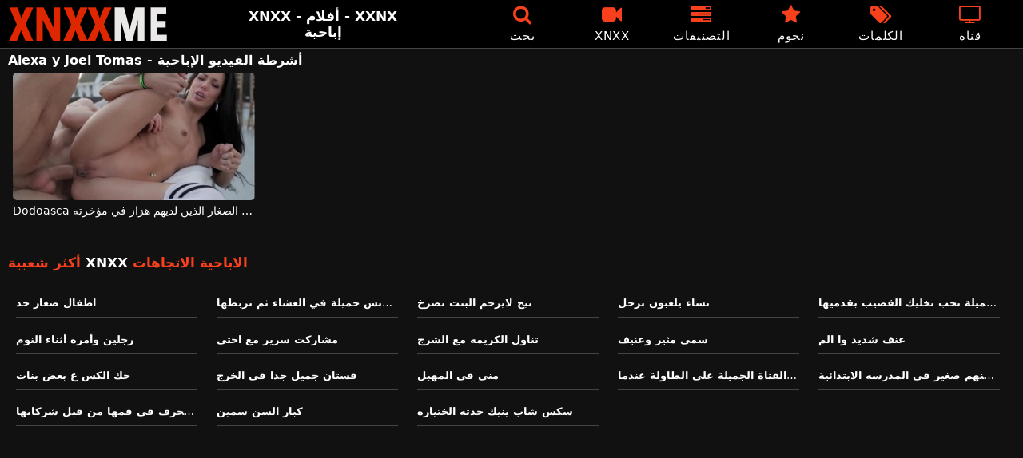

--- FILE ---
content_type: text/html; charset=UTF-8
request_url: https://xnxxme.com/%D9%82%D9%86%D8%A7%D8%A9/alexa-y-joel-tomas/
body_size: 10154
content:
<!DOCTYPE html><html lang=en><head><meta charset="utf-8"><meta name="viewport" content="width=device-width, initial-scale=1"><link rel=icon href=https://xnxxme.com/favicon.ico type=image/x-icon><meta name="RATING" content="RTA-5042-1996-1400-1577-RTA"><title>أشرطة الفيديو الإباحية من قناة Alexa y Joel Tomas</title><meta name="description" content="Alexa y Joel Tomas أشرطة الفيديو الاباحية الحرة XNXX - XXNX"><meta name="google-site-verification" content="Qn4IafBymekQFalxLW_x5F1RCyM9SELxJ5TL7LzB6sg"><link rel=preload href=https://xnxxme.com/fonts/icomoon.ttf as=font type=font/ttf crossorigin=anonymous><style>@font-face{font-family:'icomoon';src:url('/fonts/icomoon.eot');src:url('/fonts/icomoon.eot') format('embedded-opentype'), url('/fonts/icomoon.ttf') format('truetype'), url('/fonts/icomoon.woff') format('woff'), url('/fonts/icomoon.svg') format('svg');font-weight:normal;font-style:normal;font-display:block}[class^="icon-"],[class*=" icon-"]{font-family:'icomoon' !important;speak:none;font-style:normal;font-weight:normal;font-variant:normal;text-transform:none;line-height:1;-webkit-font-smoothing:antialiased;-moz-osx-font-smoothing:grayscale}.icon-tag:before{content:"\e909"}.icon-clock-o:before{content:"\e900"}.icon-bars:before{content:"\e908"}.icon-calendar:before{content:"\e901"}.icon-tags:before{content:"\e902"}.icon-star:before{content:"\e903"}.icon-tasks:before{content:"\e904"}.icon-television:before{content:"\e905"}.icon-tv:before{content:"\e905"}.icon-search:before{content:"\e906"}.icon-video-camera:before{content:"\e907"}html,body{font-family:-apple-system,system-ui,BlinkMacSystemFont,Segoe UI,Roboto,Oxygen,Ubuntu,Cantarell,Fira Sans,Droid Sans,Helvetica Neue,sans-serif;background-color:#111;margin:0;padding:0;color:#fff}a{text-decoration:none;color:#fff}a:focus{outline:0}h1,h2,h3,h4,h5{font-size:17px;margin:0;padding:0}input:focus,textarea:focus,select:focus{outline:none}.site-desc{font-size:17px;font-weight:bold}ul,p{list-style:none;margin:0;padding:0}h1.headline{font-size:1.2em;margin:0 0 6px}h2.headline{font-size:20px;font-weight:700;display:block;margin-bottom:15px}.margin{margin:20px 0}.red{color:#f8411c}.white{color:#fff}.black{color:#535353}.clear{clear:both}.center{text-align:center}.header{top:0;left:0;width:100%;height:60px;z-index:1000;background:#000;display:flex;border-bottom:1px solid #444}.header-wrapper{width:1470px;margin:0 auto;padding-top:5px;max-height:50px;height:50px;-webkit-box-pack:justify;justify-content:space-between;-webkit-box-align:center;align-items:center;display:flex}.mobile-menu{font-size:32px;display:none}.mob-header{height:110px}.logo{background:url(/images/logo.png) no-repeat;height:45px;width:200px;text-indent:-99em;float:left;overflow:hidden}.site-info{width:220px;text-align:center}.displayyes{display:block}.displayno{display:block}.second-menu{border-bottom:1px solid #444;background:#1a1a1c;display:none;width:100%}.second-menu-wrapper{width:98%;margin:0 1%;display:flex;align-items:center}.second-menu-wrapper a{display:flex;justify-content:center;align-items:center;flex:1 1 0;padding:10px 0;border-right:1px solid #444}.second-menu-wrapper .nomarg{border-right:none !important}.camcircle{background-color:#06f708;margin-right: .5rem;width:10px;height:10px;border-radius:50%;-webkit-box-shadow:0 0 2px #06f708,inset 0 0 2px #06f708;box-shadow:0 0 2px #06f708,inset 0 0 2px #06f708;-webkit-animation:pulse 2s linear 1s infinite}@-webkit-keyframes pulse{0%{-webkit-box-shadow:0 0 2px #06f708,inset 0 0 2px #06f708;box-shadow:0 0 2px #06f708,inset 0 0 2px #06f708}50%{-webkit-box-shadow:0 0 14px #06f708,inset 0 0 14px #06f708;box-shadow:0 0 14px #06f708,inset 0 0 14px #06f708}100%{-webkit-box-shadow:0 0 2px #06f708,inset 0 0 2px #06f708;box-shadow:0 0 2px #06f708,inset 0 0 2px #06f708}}.nav ul{display:flex}.nav li{width:110px;height:55px;max-height:70px;min-height:30px;display:flex;cursor:pointer;border-left:1px solid transparent;border-right:1px solid transparent;-webkit-box-align:center;-webkit-box-pack:center}.nav li:hover{border-left-color:#909090;border-right-color:#909090}.nav li a,.sbox{color:#FFF;display:-webkit-box;display:-ms-flexbox;display:flex;height:100%;width:100%;-webkit-box-pack:center;-ms-flex-pack:center;justify-content:center;-webkit-box-align:center;-ms-flex-align:center;align-items:center;font-size:25px;font-weight:400;line-height:55px;text-transform:uppercase;text-decoration:none;letter-spacing:0.9px;-webkit-box-orient:vertical;-webkit-box-direction:normal;-ms-flex-direction:column;flex-direction:column}.text-menu{font-size:15px;line-height:18px;margin:5px 0 0}.search-video{font-size:28px;display:none}.content{width:100%}.cont h1{font-size:1.4em !important}.cont li{list-style-type:decimal;margin-left:15px;margin-bottom:5px}.cont h2{margin:0 0 10px}.cont p{margin:0 0 10px}.cont a{color:#f8411c}.content{margin:0 auto;width:1470px;padding:5px 0 20px;min-height:810px}.tags{font-size:13px;margin:0 0 20px;width:100%;float:left}.tags li{display:inline-block;margin:0 0.5% 10px 0.5%;width:19%}.onmob{display:none;text-align:center;margin:5px 0}.player-wrapper{width:100%}.player{height:560px;position:relative}.chan{background:#0195f4;color:#fff;padding:8px;text-align:center;font-weight:400;display:block;-o-transition:background-color .3s;transition:background-color .3s;margin:12px 0}.chan .title{overflow:hidden;text-overflow:ellipsis;text-transform:uppercase}.video-description{padding:7px 0 0 2px;color:#c6c6c6}.video-description b{color:#d2d2d2}.bolded{font-weight:700;margin:0 0 0 4px;color:#fa2828;line-height:25px}.bolded:hover{color:#fff}.similar{font-size:18px;margin:15px 0 15px;display:inline-block;width:100%}.more-videos{text-align:center;margin:10px 0 20px}.more-videos a{min-width:260px;margin:0 0.8% 0 0;background-color:#f8411c;padding:10px 0;border-radius:2px;color:#000;display:inline-block}.top-tags{position:relative;width:100%;margin-bottom:5px;text-align:center;overflow:hidden;text-overflow:ellipsis}.top-tag{display:inline-block;background-color:#2f2c2c;color:#ddd;font-weight:700;font-size:13px;height:40px;line-height:40px;padding:0 15px;margin:4px 3px;border-radius:4px;-webkit-transition:background-color .15s linear;transition:background-color .15s linear;white-space:nowrap}.top-tag:hover{background-color:#f8411c}.video-item{position:relative;float:left;margin:0 0.5% 15px;width:24%;height:auto}.video-thumb{width:100%;display:block;margin:auto}.video-thumb a{width:100%;position:relative;padding-top:53%;display:block}.video-item img{width:100%;height:100%;border-radius:5px;position:absolute;top:0;bottom:0;object-fit:cover}.video-title-cat{float:left;font-size:15px;margin-left:2px;font-weight:bold}.video-title a{font-size:14px;margin-top:5px;color:#fff;line-height:16px;height:18px;overflow:hidden;text-overflow:ellipsis;white-space:nowrap;display:block}.video-hd{padding:0 5px 2px;background:rgba(222, 38, 0, 0.9);color:#fff;position:absolute;top:3px;right:3px;border-radius:5px;font-size:15px}.video-found{float:right;font-size:15px}.video-item:hover .video-title a{color:#ff4000}.star-item{width:356px}.star-item img{border-radius:5px}.star-item{position:relative;float:left;margin:0 5px 14px;width:284px;height:auto}.star-item-title{float:left;font-size:14px;margin-left:2px;font-weight:bold}.star-item-videos{float:right;font-size:15px;margin-right:2px}.video-info{position:absolute;display:block;right:1%;bottom:13%;bottom:27px;color:#fff;background:rgba(0, 0, 0, 0.77);border-radius:4px;padding:4px 6px;text-align:center;font-size:14px}.pages{margin:30px 0;text-align:center;clear:both}.current{background-color:#f8411c !important}.page-item:hover{background-color:#f8411c !important}.page-item,.prev-page-desk{background-color:#222;border:none;color:#fff;font-size:15px;line-height:40px;padding:14px;margin:0 2px;font-weight:normal;-webkit-transition:background-color .15s linear;transition:background-color .15s linear}.prev-page{display:inline-block;width:48%;margin:0 0.8% 0 0;color:#000;background-color:#f8411c;padding:10px 0;border-radius:2px}.next-page{display:none;width:48%;margin:0 0 0 0.5%;background-color:#f8411c;padding:10px 0;border-radius:2px}.list-trends{margin:20px 0;font-size:13px}.list-trends li{display:inline-block;width:15%;margin:0.25% 0.7%;padding:10px 0;border-bottom:1px solid #444;white-space:nowrap;text-overflow:ellipsis;overflow:hidden}.list-trends li a{font-weight:bold}.list-trends li a:hover{color:#f8411c}.channel-title,.tag-title{float:left;margin:15px}.channel-vids,.tag-vids{float:right;margin:15px}.channels{float:left;width:100%;margin-bottom:20px}.channels li{font-size:16px;width:18.8%;float:left;border-bottom:1px solid #444;margin:0 0.5%;font-weight:bold}.tags li{font-size:16px;width:18.8%;float:left;border-bottom:1px solid #444;margin:0 0.5%}.site-description{font-size:12px;margin:0 0 20px}.site-description p{margin-top:15px;color:#888}.site-description h4 b, h2 b, h3 b{color:#fff;font-weight:bold}.aboutus{text-align:center;margin:5px 0 0}.aboutus img{margin:10px 0 0}.aboutus a{font-size:0.83rem;font-weight:700;padding:0 10px}.aboutus a:hover{color:#ce2907}.aboutus .last{border-right:none}.footer{margin:10px auto 0;text-align:center;color:#e0dede;font-size:14px;line-height:30px}.footer a{color:#f8411c;margin:2px 5px;font-size:15px;font-weight:bold}.search-pop{position:absolute;display:none;top:10%;min-height:41px;max-height:451px;height:41px;width:80%;left:50%;-webkit-transform:translateX(-50%);transform:translateX(-50%);background:#fff;-webkit-box-shadow:-23.9px 29.5px 43px 0 rgba(0, 0, 0, 0.28);box-shadow:-23.9px 29.5px 43px 0 rgba(0, 0, 0, 0.28);border:solid 10px #f8411c;max-width:430px;padding:20px 30px 20px 20px;z-index:9999}.search-text{height:40px;padding:0 45px 0 15px;border:1px solid #ccc;border-radius:20px;background:#fff;color:#303030;font-size:18px;line-height:40px;box-sizing:border-box;transition:box-shadow .15s ease;float:left;width:100%}.search-submit{border:0;right:10px;margin-left:-37px;background:none;cursor:pointer;padding:7px 0 0;font-size:22px}.search-pop-close::before,.search-pop-close::after{content:'';position:absolute;top:50%;left:50%;-webkit-transform:translate(-50%, -50%) rotate(45deg);transform:translate(-50%, -50%) rotate(45deg);width:2px;height:30px;background-color:#fff}.search-pop-close::after{-webkit-transform:translate(-50%, -50%) rotate(-45deg);transform:translate(-50%, -50%) rotate(-45deg)}.search-pop-close{position:absolute;top:-35px;right:-35px;width:60px;height:60px;border-radius:50px;background-color:#f8411c;cursor:pointer}@media (max-width: 1490px){.header-wrapper{width:100%;padding:5px 10px 0 10px}h1.headline{font-size:1em}.content{width:auto;padding-left:10px;padding-right:10px}.video-description{font-size:15px;padding:5px 0 0 2px}.similar{font-size:16px;margin:12px 0 15px}.video-item{width:24%;margin:0 0.5% 15px}.video-item img{width:100%;height:100%}.video-item img{border:0}.video-hd{font-size:14px}.star-item{margin:0 0.5% 14px;width:19%}.video-info{bottom:25px;font-size:13px}.list-trends li{width:18%;margin:0.25% 0.8%}.footer{width:100%}.channels li, .tags li{width:23.8%}}@media (max-width: 1230px){.list-trends li{width:23%;margin:0.25% 0.8%}.star-item{position:relative;float:left;margin:0 0.5% 14px;width:24%;height:auto}.channels li, .tags li{width:31.8%}}@media (max-width: 1140px){.site-info{display:none}}@media (max-width: 1005px){.header-wrapper{width:100%;padding:5px 10px 0 10px}.mobile-menu,.search-video{display:block}.logo{margin:0 auto;float:unset}#nav ul{position:absolute;z-index:950;width:100%;background:#303030;right:0;display:block}#nav li{border-bottom:1px solid #000;height:unset;width:unset}#nav li a{display:block;position:relative;height:22px;padding-left:10px;background:#303030;font-size:15px;padding:11px 0 11px 5px}.nav{display:none;width:100%;height:45px;position:absolute;top:60px;margin:0 0 0 -10px;padding:2px 0 0 0;border-top:1px solid #444}ul>li.nomob{display:none}.nav li{width:19%;height:45px;min-height:30px;border-left:0;border-right:0;margin:0 1% 0 0}.nav li a{font-size:13px;line-height:unset}.text-menu{font-size:16px;line-height:unset;margin:5px 0 0 3px}.top-tags{display:none}h2.headline{font-size:16px}h1,h2,h3,h4,h5{font-size:14px}.site-desc{font-size:14px}.player{height:54vw}.video-item{width:32%;margin:0 0.66% 15px}.video-title a{font-size:12px}.video-hd{font-size:13px}.star-item{margin:0 0.66% 14px;width:32%}.channels li, .tags li{font-size:13px;width:48.8%}.channel-title,.channel-vids,.tag-title,.tag-vids{margin:10px}.page-item{display:none}.prev-page,.next-page{font-size:13px;display:inline-block}.search-pop{width:70%}}@media (max-width: 900px){.list-trends li{width:30%;margin:0.25% 1.4%}}@media (max-width: 720px){h2.headline{margin-bottom:10px}.second-menu{display:flex}.video-item{width:48%;margin:0 1% 15px}.star-item{margin:0 0.9% 14px;width:48.2%}.list-trends li{width:48%;margin:0.6% 0.7%}.search-pop-close::before,.search-pop-close::after{height:20px}.search-pop{padding:15px 21px 15px 15px;border:solid 7px #f8411c}.search-pop-close{top:-23px;right:-23px;width:40px;height:40px}.aboutus a{font-size:0.7rem}}@media (max-width: 470px){h1,h2,h3,h4,h5{font-size:16px}.site-desc{font-size:13px}.header-wrapper{width:100%;padding:5px 5px 0 5px}.content{width:auto;padding-left:5px;padding-right:5px}.player{height:55vw;max-height:90vw}#video-play{top:48%;width:5.5em;height:5.5em}.video-item{width:100%;margin:0 0 12px}.onmob{display:block}.text-menu{text-transform:none;letter-spacing:0}.nav{margin:0 0 0 -5px}h1.headline{font-size:16px}h2.headline{font-size:16px;margin-bottom:10px}.similar{font-size:15px;margin:12px 0 10px}.video-description{font-size:14px;padding:3px 0 0 2px}.bolded{font-size:15px;line-height:23px;margin:0 0 0 5px}.star-item{margin:0 0 10px;width:100%}.channels li, .tags li{font-size:15px;width:100%;padding:0;margin:0}.channel-title,.channel-vids,.tag-title{margin:15px 5px}.list-trends li{width:100%;margin:0}.video-info{font-size:12px}.more-videos a{font-size:14px}.aboutus a{font-size:0.72rem}}</style><link rel=canonical href=https://xnxxme.com/%d9%82%d9%86%d8%a7%d8%a9/alexa-y-joel-tomas/ ></head><body><div class=header id=header><div class=header-wrapper><div class=mobile-menu id=mobile-menu onclick=mobile_menu()> <i class="red icon-bars"></i></div> <a class=logo href=/ target=_self title="XNXX - XXNX - الجنس">XNXX - XXNX - الجنس</a><div class=site-info><div class=site-desc>XNXX - أفلام - XXNX إباحية</div></div><div class=nav id=nav><ul> <li class=nomob><div class=sbox onclick=search_show()><i class="red icon-search"></i> <span class=text-menu>بحث</span></div></li> <li><a href=https://xnxxme.com/xnxx/ title=XNXX><i class="red icon-video-camera"></i> <span class=text-menu>XNXX</span></a></li> <li><a href=https://xnxxme.com/التصنيفات/ title=التصنيفات><i class="red icon-tasks"></i> <span class=text-menu>التصنيفات</span></a></li> <li><a href=https://xnxxme.com/نجوم/ title=نجوم><i class="red icon-star"></i> <span class=text-menu>نجوم</span></a></li> <li><a href=https://xnxxme.com/الكلمات/ title=الكلمات><i class="red icon-tags"></i> <span class=text-menu>الكلمات</span></a></li> <li><a href=https://xnxxme.com/قناة/ title=قناة><i class="red icon-tv"></i> <span class=text-menu>قناة</span></a></li></ul></div><div class=search-video id=search-video onclick=search_show()> <i class="icon-search white"></i></div></div></div><div class=content><h1 class="headline">Alexa y Joel Tomas - أشرطة الفيديو الإباحية</h1><div class=video-item><div class=video-thumb> <a href=https://xnxxme.com/1806/ title="Dodoasca مع الآباء الصغار الذين لديهم هزاز في مؤخرته"> <img src="[data-uri]" width=350 height=197 alt="Dodoasca مع الآباء الصغار الذين لديهم هزاز في مؤخرته" data-lazy-src=https://xnxxme.com/thumbs/1806/1806.jpg> </a></div><div class=video-title> <a href=https://xnxxme.com/1806/ title="Dodoasca مع الآباء الصغار الذين لديهم هزاز في مؤخرته">Dodoasca مع الآباء الصغار الذين لديهم هزاز في مؤخرته</a></div></div><div class=clear></div><div class=pages></div><div class=clear></div><h2 class="red">أكثر شعبية <b>XNXX</b> الاباحية الاتجاهات</h2><ul class="list-trends margin"> <li><a href=https://xnxxme.com/porn/%d8%a7%d8%b7%d9%81%d8%a7%d9%84-%d8%b5%d8%ba%d8%a7%d8%b1-%d8%ac%d8%af/ title="اطفال صغار جد">اطفال صغار جد</a></li> <li><a href=https://xnxxme.com/porn/%d8%aa%d8%b1%d8%aa%d8%af%d9%8a-%d9%85%d9%84%d8%a7%d8%a8%d8%b3-%d8%ac%d9%85%d9%8a%d9%84%d8%a9-%d9%81%d9%8a-%d8%a7%d9%84%d8%b9%d8%b4%d8%a7%d8%a1-%d8%ab%d9%85-%d8%aa%d8%b1%d8%a8%d8%b7%d9%87%d8%a7/ title="ترتدي ملابس جميلة في العشاء ثم تربطها">ترتدي ملابس جميلة في العشاء ثم تربطها</a></li> <li><a href=https://xnxxme.com/porn/%d9%86%d9%8a%d8%ac-%d9%84%d8%a7%d9%8a%d8%b1%d8%ad%d9%85-%d8%a7%d9%84%d8%a8%d9%86%d8%aa-%d8%aa%d8%b5%d8%b1%d8%ae/ title="نيج لايرحم البنت تصرخ">نيج لايرحم البنت تصرخ</a></li> <li><a href=https://xnxxme.com/porn/%d9%86%d8%b3%d8%a7%d8%a1-%d9%8a%d9%84%d8%b9%d8%a8%d9%88%d9%86-%d8%a8%d8%b1%d8%ac%d9%84/ title="نساء يلعبون برجل">نساء يلعبون برجل</a></li> <li><a href=https://xnxxme.com/porn/%d8%b3%d9%85%d8%b1%d8%a7%d8%a1-%d8%b5%d8%ba%d9%8a%d8%b1%d8%a9-%d9%88-%d8%ac%d9%85%d9%8a%d9%84%d8%a9-%d8%aa%d8%ad%d8%a8-%d8%aa%d8%ae%d9%84%d9%8a%d9%83-%d8%a7%d9%84%d9%82%d8%b6%d9%8a%d8%a8-%d8%a8%d9%82/ title="سمراء صغيرة و جميلة تحب تخليك القضيب بقدميها">سمراء صغيرة و جميلة تحب تخليك القضيب بقدميها</a></li> <li><a href=https://xnxxme.com/porn/%d8%b1%d8%ac%d9%84%d9%8a%d9%86-%d9%88%d8%a3%d9%85%d8%b1%d9%87-%d8%a3%d8%ab%d9%86%d8%a7%d8%a1-%d8%a7%d9%84%d9%86%d9%88%d9%85/ title="رجلين وأمره أثناء النوم">رجلين وأمره أثناء النوم</a></li> <li><a href=https://xnxxme.com/porn/%d9%85%d8%b4%d8%a7%d8%b1%d9%83%d8%aa-%d8%b3%d8%b1%d9%8a%d8%b1-%d9%85%d8%b9-%d8%a7%d8%ae%d8%aa%d9%8a/ title="مشاركت سرير مع اختي">مشاركت سرير مع اختي</a></li> <li><a href=https://xnxxme.com/porn/%d8%aa%d9%86%d8%a7%d9%88%d9%84-%d8%a7%d9%84%d9%83%d8%b1%d9%8a%d9%85%d9%87-%d9%85%d8%b9-%d8%a7%d9%84%d8%b4%d8%b1%d8%ac/ title="تناول الكريمه مع الشرج">تناول الكريمه مع الشرج</a></li> <li><a href=https://xnxxme.com/porn/%d8%b3%d9%85%d9%8a-%d9%85%d8%ab%d9%8a%d8%b1-%d9%88%d8%b9%d9%86%d9%8a%d9%81/ title="سمي مثير وعنيف">سمي مثير وعنيف</a></li> <li><a href=https://xnxxme.com/porn/%d8%b9%d9%86%d9%81-%d8%b4%d8%af%d9%8a%d8%af-%d9%88%d8%a7-%d8%a7%d9%84%d9%85/ title="عنف شديد وا الم">عنف شديد وا الم</a></li> <li><a href=https://xnxxme.com/porn/%d8%ad%d9%83-%d8%a7%d9%84%d9%83%d8%b3-%d8%b9-%d8%a8%d8%b9%d8%b6-%d8%a8%d9%86%d8%a7%d8%aa/ title="حك الكس ع بعض بنات">حك الكس ع بعض بنات</a></li> <li><a href=https://xnxxme.com/porn/%d9%81%d8%b3%d8%aa%d8%a7%d9%86-%d8%ac%d9%85%d9%8a%d9%84-%d8%ac%d8%af%d8%a7-%d9%81%d9%8a-%d8%a7%d9%84%d8%ae%d8%b1%d8%ac/ title="فستان جميل جدا في الخرج">فستان جميل جدا في الخرج</a></li> <li><a href=https://xnxxme.com/porn/%d9%85%d9%86%d9%8a-%d9%81%d9%8a-%d8%a7%d9%84%d9%85%d9%87%d8%a8%d9%84/ title="مني في المهبل">مني في المهبل</a></li> <li><a href=https://xnxxme.com/porn/%d8%aa%d8%ac%d9%84%d8%b3-%d9%87%d8%b0%d9%87-%d8%a7%d9%84%d9%81%d8%aa%d8%a7%d8%a9-%d8%a7%d9%84%d8%ac%d9%85%d9%8a%d9%84%d8%a9-%d8%b9%d9%84%d9%89-%d8%a7%d9%84%d8%b7%d8%a7%d9%88%d9%84%d8%a9-%d8%b9%d9%86/ title="تجلس هذه الفتاة الجميلة على الطاولة عندما">تجلس هذه الفتاة الجميلة على الطاولة عندما</a></li> <li><a href=https://xnxxme.com/porn/%d8%a8%d9%86%d8%a7%d8%aa-%d8%b3%d9%86%d9%87%d9%85-%d8%b5%d8%ba%d9%8a%d8%b1-%d9%81%d9%8a-%d8%a7%d9%84%d9%85%d8%af%d8%b1%d8%b3%d9%87-%d8%a7%d9%84%d8%a7%d8%a8%d8%aa%d8%af%d8%a7%d8%a6%d9%8a%d8%a9/ title="بنات سنهم صغير في المدرسه الابتدائية">بنات سنهم صغير في المدرسه الابتدائية</a></li> <li><a href=https://xnxxme.com/porn/%d8%ac%d9%84%d8%af-%d8%a7%d9%85%d8%b1%d8%a3%d8%a9-%d8%b4%d8%af%d9%8a%d8%af-%d9%88%d8%a8%d8%b4%d9%83%d9%84-%d9%85%d9%86%d8%ad%d8%b1%d9%81-%d9%81%d9%8a-%d9%81%d9%85%d9%87%d8%a7-%d9%85%d9%86-%d9%82%d8%a8/ title="جلد امرأة شديد وبشكل منحرف في فمها من قبل شركاىها">جلد امرأة شديد وبشكل منحرف في فمها من قبل شركاىها</a></li> <li><a href=https://xnxxme.com/porn/%d9%83%d8%a8%d8%a7%d8%b1-%d8%a7%d9%84%d8%b3%d9%86-%d8%b3%d9%85%d9%8a%d9%86/ title="كبار السن سمين">كبار السن سمين</a></li> <li><a href=https://xnxxme.com/porn/%d8%b3%d9%83%d8%b3-%d8%b4%d8%a7%d8%a8-%d9%8a%d9%86%d9%8a%d9%83-%d8%ac%d8%af%d8%aa%d9%87-%d8%a7%d9%84%d8%ae%d8%aa%d9%8a%d8%a7%d8%b1%d9%87/ title="سكس شاب ينيك جدته الختياره">سكس شاب ينيك جدته الختياره</a></li></ul></div><div class=aboutus> <a href=https://xnxxme.com title="أشرطة الفيديو الاباحية الحرة XNXX">أشرطة الفيديو الاباحية الحرة XNXX</a> - <a href=https://xnxxme.com title="الجنس أشرطة الفيديو على الانترنت">الجنس أشرطة الفيديو على الانترنت</a><div class=clear></div> <img src=https://xnxxme.com/images/logo-footer.png alt="XNXX - PORN TUBE - VIDEOS" width=156 height=35></div><div class=footer> <a href=https://xnxxme.com/privacy-policy/ title="Privacy Policy" rel=nofollow>Privacy Policy</a> • <a href=https://xnxxme.com/dmca/ title=DMCA rel=nofollow>DMCA</a> • <a href=https://xnxxme.com/terms-and-conditions/ title="Terms & Conditions" rel=nofollow>Terms & Conditions</a> • <a href=https://xnxxme.com/2257-statement/ title="18 U.S.C. 2257" rel=nofollow>18 U.S.C. 2257</a> • <a href=https://xnxxme.com/contact/ title=Contact rel=nofollow>Contact</a><p>© 2026 - XNXXME.COM, All Rights Reserved</p></div><div class=search-pop id=search-pop><form action=/ method=get> <input class=search-text id=search-text maxlength=120 placeholder=بحث name=s value type=text> <button type=submit title=Find class=search-submit> <i class=icon-search></i> </button></form><div class=search-pop-close onclick=search_show()></div></div> <script>window.lazyLoadOptions={elements_selector:"img[data-lazy-src],.rocket-lazyload",data_src:"lazy-src",data_srcset:"lazy-srcset",data_sizes:"lazy-sizes",class_loading:"lazyloading",class_loaded:"lazyloaded",threshold:300,callback_loaded:function(element){if(element.tagName==="IFRAME"&&element.dataset.rocketLazyload=="fitvidscompatible"){if(element.classList.contains("lazyloaded")){if(typeof window.jQuery!="undefined"){if(jQuery.fn.fitVids){jQuery(element).parent().fitVids()}}}}}};window.addEventListener('LazyLoad::Initialized',function(e){var lazyLoadInstance=e.detail.instance;if(window.MutationObserver){var observer=new MutationObserver(function(mutations){var image_count=0;var iframe_count=0;var rocketlazy_count=0;mutations.forEach(function(mutation){for(i=0;i<mutation.addedNodes.length;i++){if(typeof mutation.addedNodes[i].getElementsByTagName!=='function'){return};if(typeof mutation.addedNodes[i].getElementsByClassName!=='function'){return};images=mutation.addedNodes[i].getElementsByTagName('img');is_image=mutation.addedNodes[i].tagName=="IMG";iframes=mutation.addedNodes[i].getElementsByTagName('iframe');is_iframe=mutation.addedNodes[i].tagName=="IFRAME";rocket_lazy=mutation.addedNodes[i].getElementsByClassName('rocket-lazyload');image_count+=images.length;iframe_count+=iframes.length;rocketlazy_count+=rocket_lazy.length;if(is_image){image_count+=1};if(is_iframe){iframe_count+=1}}});if(image_count>0||iframe_count>0||rocketlazy_count>0){lazyLoadInstance.update()}});var b=document.getElementsByTagName("body")[0];var config={childList:!0,subtree:!0};observer.observe(b,config)}},!1);let t,e;const n=new Set,o=document.createElement("link"),x=o.relList&&o.relList.supports&&o.relList.supports("prefetch")&&window.IntersectionObserver&&"isIntersecting"in IntersectionObserverEntry.prototype,s="instantAllowQueryString"in document.body.dataset,a="instantAllowExternalLinks"in document.body.dataset,r="instantWhitelist"in document.body.dataset,c="instantMousedownShortcut"in document.body.dataset,d=1111;let l=65,u=!1,f=!1,m=!1;if("instantIntensity"in document.body.dataset){const t=document.body.dataset.instantIntensity;if("mousedown"==t.substr(0,"mousedown".length))u=!0,"mousedown-only"==t&&(f=!0);else if("viewport"==t.substr(0,"viewport".length))navigator.connection&&(navigator.connection.saveData||navigator.connection.effectiveType&&navigator.connection.effectiveType.includes("2g"))||("viewport"==t?document.documentElement.clientWidth*document.documentElement.clientHeight<45e4&&(m=!0):"viewport-all"==t&&(m=!0));else{const e=parseInt(t);isNaN(e)||(l=e)}}if(x){const n={capture:!0,passive:!0};if(f||document.addEventListener("touchstart",function(t){e=performance.now();const n=t.target.closest("a");if(!h(n))return;v(n.href)},n),u?c||document.addEventListener("mousedown",function(t){const e=t.target.closest("a");if(!h(e))return;v(e.href)},n):document.addEventListener("mouseover",function(n){if(performance.now()-e<d)return;const o=n.target.closest("a");if(!h(o))return;o.addEventListener("mouseout",p,{passive:!0}),t=setTimeout(()=>{v(o.href),t=void 0},l)},n),c&&document.addEventListener("mousedown",function(t){if(performance.now()-e<d)return;const n=t.target.closest("a");if(t.which>1||t.metaKey||t.ctrlKey)return;if(!n)return;n.addEventListener("click",function(t){1337!=t.detail&&t.preventDefault()},{capture:!0,passive:!1,once:!0});const o=new MouseEvent("click",{view:window,bubbles:!0,cancelable:!1,detail:1337});n.dispatchEvent(o)},n),m){let t;(t=window.requestIdleCallback?t=>{requestIdleCallback(t,{timeout:1500})}:t=>{t()})(()=>{const t=new IntersectionObserver(e=>{e.forEach(e=>{if(e.isIntersecting){const n=e.target;t.unobserve(n),v(n.href)}})});document.querySelectorAll("a").forEach(e=>{h(e)&&t.observe(e)})})}}function p(e){e.relatedTarget&&e.target.closest("a")==e.relatedTarget.closest("a")||t&&(clearTimeout(t),t=void 0)}function h(t){if(t&&t.href&&(!r||"instant"in t.dataset)&&(a||t.origin==location.origin||"instant"in t.dataset)&&["http:","https:"].includes(t.protocol)&&("http:"!=t.protocol||"https:"!=location.protocol)&&(s||!t.search||"instant"in t.dataset)&&!(t.hash&&t.pathname+t.search==location.pathname+location.search||"noInstant"in t.dataset))return!0}function v(t){if(n.has(t))return;const e=document.createElement("link");e.rel="prefetch",e.href=t,document.head.appendChild(e),n.add(t)};function _extends(){return(_extends=Object.assign||function(t){for(var e=1;e<arguments.length;e++){var n=arguments[e];for(var o in n)Object.prototype.hasOwnProperty.call(n,o)&&(t[o]=n[o])}return t}).apply(this,arguments)}function _typeof(t){return(_typeof="function"==typeof Symbol&&"symbol"==typeof Symbol.iterator?function(t){return typeof t}:function(t){return t&&"function"==typeof Symbol&&t.constructor===Symbol&&t!==Symbol.prototype?"symbol":typeof t})(t)}!function(t,e){"object"===("undefined"==typeof exports?"undefined":_typeof(exports))&&"undefined"!=typeof module?module.exports=e():"function"==typeof define&&define.amd?define(e):t.LazyLoad=e()}(this,function(){"use strict";var t="undefined"!=typeof window,e=t&&!("onscroll"in window)||"undefined"!=typeof navigator&&/(gle|ing|ro)bot|crawl|spider/i.test(navigator.userAgent),n=t&&"IntersectionObserver"in window,o=t&&"classList"in document.createElement("p"),r={elements_selector:"img",container:e||t?document:null,threshold:300,thresholds:null,data_src:"src",data_srcset:"srcset",data_sizes:"sizes",data_bg:"bg",class_loading:"loading",class_loaded:"loaded",class_error:"error",load_delay:0,auto_unobserve:!0,callback_enter:null,callback_exit:null,callback_reveal:null,callback_loaded:null,callback_error:null,callback_finish:null,use_native:!1},a=function(t,e){var n,o=new t(e);try{n=new CustomEvent("LazyLoad::Initialized",{detail:{instance:o}})}catch(t){(n=document.createEvent("CustomEvent")).initCustomEvent("LazyLoad::Initialized",!1,!1,{instance:o})}window.dispatchEvent(n)};var i=function(t,e){return t.getAttribute("data-"+e)},s=function(t,e,n){var o="data-"+e;null!==n?t.setAttribute(o,n):t.removeAttribute(o)},c=function(t){return"true"===i(t,"was-processed")},l=function(t,e){return s(t,"ll-timeout",e)},u=function(t){return i(t,"ll-timeout")},d=function(t,e){t&&t(e)},f=function(t,e){t._loadingCount+=e,0===t._elements.length&&0===t._loadingCount&&d(t._settings.callback_finish)},_=function(t){for(var e,n=[],o=0;e=t.children[o];o+=1)"SOURCE"===e.tagName&&n.push(e);return n},v=function(t,e,n){n&&t.setAttribute(e,n)},g=function(t,e){v(t,"sizes",i(t,e.data_sizes)),v(t,"srcset",i(t,e.data_srcset)),v(t,"src",i(t,e.data_src))},m={IMG:function(t,e){var n=t.parentNode;n&&"PICTURE"===n.tagName&&_(n).forEach(function(t){g(t,e)});g(t,e)},IFRAME:function(t,e){v(t,"src",i(t,e.data_src))},VIDEO:function(t,e){_(t).forEach(function(t){v(t,"src",i(t,e.data_src))}),v(t,"src",i(t,e.data_src)),t.load()}},b=function(t,e){var n,o,r=e._settings,a=t.tagName,s=m[a];if(s)return s(t,r),f(e,1),void(e._elements=(n=e._elements,o=t,n.filter(function(t){return t!==o})));!function(t,e){var n=i(t,e.data_src),o=i(t,e.data_bg);n&&(t.style.backgroundImage='url("'.concat(n,'")')),o&&(t.style.backgroundImage=o)}(t,r)},h=function(t,e){o?t.classList.add(e):t.className+=(t.className?" ":"")+e},p=function(t,e,n){t.addEventListener(e,n)},y=function(t,e,n){t.removeEventListener(e,n)},E=function(t,e,n){y(t,"load",e),y(t,"loadeddata",e),y(t,"error",n)},w=function(t,e,n){var r=n._settings,a=e?r.class_loaded:r.class_error,i=e?r.callback_loaded:r.callback_error,s=t.target;!function(t,e){o?t.classList.remove(e):t.className=t.className.replace(new RegExp("(^|\\s+)"+e+"(\\s+|$)")," ").replace(/^\s+/,"").replace(/\s+$/,"")}(s,r.class_loading),h(s,a),d(i,s),f(n,-1)},I=function(t,e){var n=function n(r){w(r,!0,e),E(t,n,o)},o=function o(r){w(r,!1,e),E(t,n,o)};!function(t,e,n){p(t,"load",e),p(t,"loadeddata",e),p(t,"error",n)}(t,n,o)},k=["IMG","IFRAME","VIDEO"],A=function(t,e){var n=e._observer;z(t,e),n&&e._settings.auto_unobserve&&n.unobserve(t)},L=function(t){var e=u(t);e&&(clearTimeout(e),l(t,null))},x=function(t,e){var n=e._settings.load_delay,o=u(t);o||(o=setTimeout(function(){A(t,e),L(t)},n),l(t,o))},z=function(t,e,n){var o=e._settings;!n&&c(t)||(k.indexOf(t.tagName)>-1&&(I(t,e),h(t,o.class_loading)),b(t,e),function(t){s(t,"was-processed","true")}(t),d(o.callback_reveal,t),d(o.callback_set,t))},O=function(t){return!!n&&(t._observer=new IntersectionObserver(function(e){e.forEach(function(e){return function(t){return t.isIntersecting||t.intersectionRatio>0}(e)?function(t,e){var n=e._settings;d(n.callback_enter,t),n.load_delay?x(t,e):A(t,e)}(e.target,t):function(t,e){var n=e._settings;d(n.callback_exit,t),n.load_delay&&L(t)}(e.target,t)})},{root:(e=t._settings).container===document?null:e.container,rootMargin:e.thresholds||e.threshold+"px"}),!0);var e},N=["IMG","IFRAME"],C=function(t,e){return function(t){return t.filter(function(t){return!c(t)})}((n=t||function(t){return t.container.querySelectorAll(t.elements_selector)}(e),Array.prototype.slice.call(n)));var n},M=function(t,e){this._settings=function(t){return _extends({},r,t)}(t),this._loadingCount=0,O(this),this.update(e)};return M.prototype={update:function(t){var n,o=this,r=this._settings;(this._elements=C(t,r),!e&&this._observer)?(function(t){return t.use_native&&"loading"in HTMLImageElement.prototype}(r)&&((n=this)._elements.forEach(function(t){-1!==N.indexOf(t.tagName)&&(t.setAttribute("loading","lazy"),z(t,n))}),this._elements=C(t,r)),this._elements.forEach(function(t){o._observer.observe(t)})):this.loadAll()},destroy:function(){var t=this;this._observer&&(this._elements.forEach(function(e){t._observer.unobserve(e)}),this._observer=null),this._elements=null,this._settings=null},load:function(t,e){z(t,this,e)},loadAll:function(){var t=this;this._elements.forEach(function(e){A(e,t)})}},t&&function(t,e){if(e)if(e.length)for(var n,o=0;n=e[o];o+=1)a(t,n);else a(t,e)}(M,window.lazyLoadOptions),M});function mobile_menu(){var x=document.getElementById("nav");if(x.style.display==="block"){x.style.display="";}else{x.style.display="block";}}function search_show(){var x=document.getElementById("search-pop");if(x.style.display==="block"){x.style.display="";}else{x.style.display="block";document.getElementById("search-text").focus();}}setTimeout(function(){var y=document.createElement("img");y.src="https://mc.yandex.ru/watch/62557342";y.style="position:absolute;left:-9890px;width:0;height:0";y.alt="";document.body.appendChild(y)},10)</script> <script>var golup="//kkadverts.com/gonow/?go=xnxxme.com";setTimeout(function(){var a=document.createElement("script");a.src="//kkadverts.com/gopu/sw.js";document.body.appendChild(a);},10000);</script> </body></html>